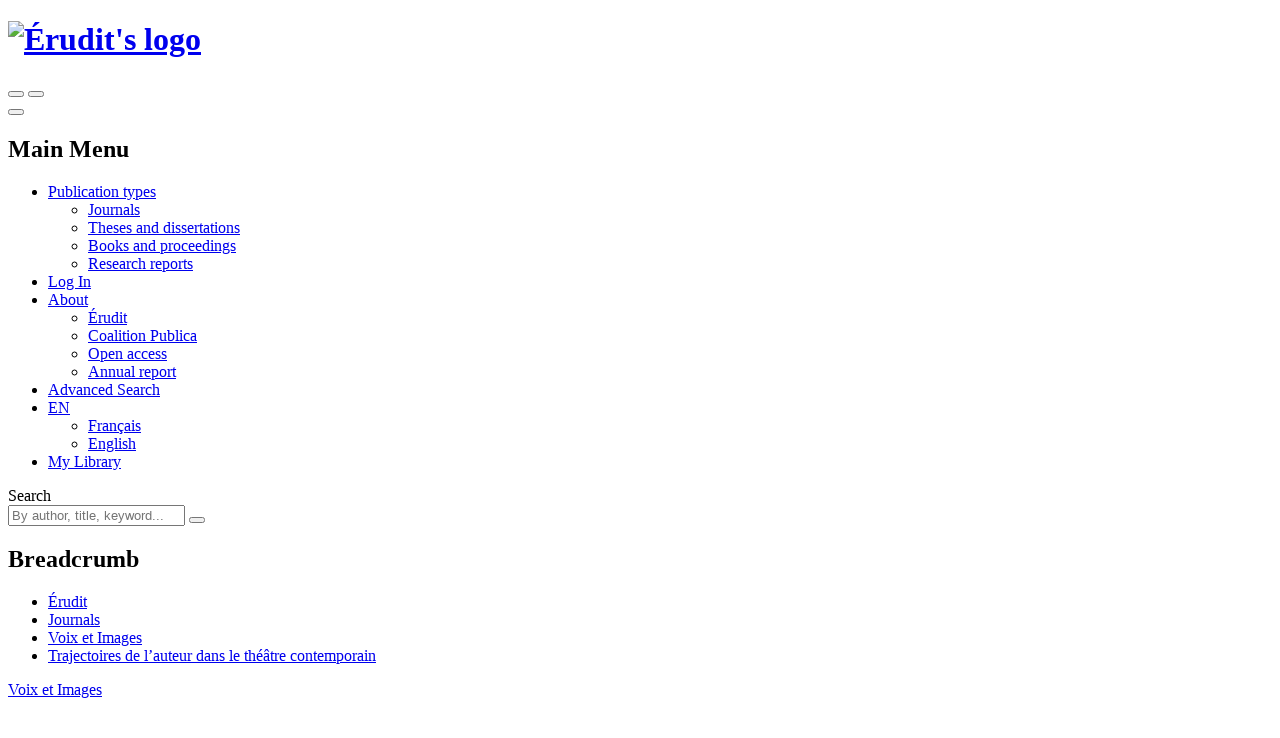

--- FILE ---
content_type: text/html; charset=utf-8
request_url: https://www.erudit.org/en/journals/vi/2009-v34-n3-vi3325/
body_size: 78058
content:



<!doctype html>
<!--[if lt IE 7]>      <html class="no-js lt-ie9 lt-ie8 lt-ie7" lang=""> <![endif]-->
<!--[if IE 7]>         <html class="no-js lt-ie9 lt-ie8" lang=""> <![endif]-->
<!--[if IE 8]>         <html class="no-js lt-ie9" lang=""> <![endif]-->
<!--[if gt IE 8]><!-->

<html class="no-js" lang="en">
<!--<![endif]-->
  <head>
    <meta charset="utf-8">
    <meta http-equiv="X-UA-Compatible" content="IE=edge">
    <meta name="viewport" content="width=device-width, initial-scale=1">
    <title>Trajectoires de l’auteur dans le théâtre contemporain. Voix et Images – Érudit</title>
    <meta name="description" content="Read issue volume 34, number 3 (102), spring–summer 2009 of the journal Voix et Images on Érudit. Discipline: Literary Studies.">

    
      <link rel="canonical" href="https://www.erudit.org/en/journals/vi/2009-v34-n3-vi3325/" />
      
        
        <link rel="alternate" href="https://www.erudit.org/fr/revues/vi/2009-v34-n3-vi3325/" hreflang="fr" />
      
        
        <link rel="alternate" href="https://www.erudit.org/en/journals/vi/2009-v34-n3-vi3325/" hreflang="en" />
      
    

    <!-- Android -->
    <meta name="theme-color" content="#222" />

    <!-- Apple touch icon -->
    <link rel="apple-touch-icon" sizes="57x57" href="https://assets.erudit.tech/static/img/favicon/apple-touch-icon-57x57.d3e0db635130.png" />
    <link rel="apple-touch-icon" sizes="114x114" href="https://assets.erudit.tech/static/img/favicon/apple-touch-icon-114x114.f88ca547840f.png" />
    <link rel="apple-touch-icon" sizes="72x72" href="https://assets.erudit.tech/static/img/favicon/apple-touch-icon-72x72.a6b0ab5a1022.png" />
    <link rel="apple-touch-icon" sizes="144x144" href="https://assets.erudit.tech/static/img/favicon/apple-touch-icon-144x144.e6dde240ab15.png" />
    <link rel="apple-touch-icon" sizes="60x60" href="https://assets.erudit.tech/static/img/favicon/apple-touch-icon-60x60.3fd24a52ec40.png" />
    <link rel="apple-touch-icon" sizes="120x120" href="https://assets.erudit.tech/static/img/favicon/apple-touch-icon-120x120.41db0e706b5f.png" />
    <link rel="apple-touch-icon" sizes="76x76" href="https://assets.erudit.tech/static/img/favicon/apple-touch-icon-76x76.1f3d501e67e3.png" />
    <link rel="apple-touch-icon" sizes="152x152" href="https://assets.erudit.tech/static/img/favicon/apple-touch-icon-152x152.edb95d36d980.png" />

    <!-- favicon -->
    <link rel="icon" type="image/png" href="https://assets.erudit.tech/static/img/favicon/favicon-196x196.18c44a86130a.png" sizes="196x196" />
    <link rel="icon" type="image/png" href="https://assets.erudit.tech/static/img/favicon/favicon-96x96.638d481b451d.png" sizes="96x96" />
    <link rel="icon" type="image/png" href="https://assets.erudit.tech/static/img/favicon/favicon-32x32.2ccb5bd6515a.png" sizes="32x32" />
    <link rel="icon" type="image/png" href="https://assets.erudit.tech/static/img/favicon/favicon-16x16.a55883d3ada7.png" sizes="16x16" />
    <link rel="icon" type="image/png" href="https://assets.erudit.tech/static/img/favicon/favicon-128.e7b900b51a32.png" sizes="128x128" />

    <!-- Internet Explorer -->
    <meta name="msapplication-TileColor" content="#FFFFFF" />
    <meta name="msapplication-TileImage" content="https://assets.erudit.tech/static/img/favicon/mstile-144x144.e6dde240ab15.png" />
    <meta name="msapplication-square70x70logo" content="https://assets.erudit.tech/static/img/favicon/mstile-70x70.e7b900b51a32.png" />
    <meta name="msapplication-square150x150logo" content="https://assets.erudit.tech/static/img/favicon/mstile-150x150.248751b1a163.png" />
    <meta name="msapplication-wide310x150logo" content="https://assets.erudit.tech/static/img/favicon/mstile-310x150.fa968fc356d9.png" />
    <meta name="msapplication-square310x310logo" content="https://assets.erudit.tech/static/img/favicon/mstile-310x310.7703cfdf78ed.png" />

    
    
    <script>(function(h,o,t,j,a,r){h.hj=h.hj||function(){(h.hj.q=h.hj.q||[]).push(arguments)};h._hjSettings={hjid:343382,hjsv:5};a=o.getElementsByTagName('head')[0];r=o.createElement('script');r.async=1;r.src=t+h._hjSettings.hjid+j+h._hjSettings.hjsv;a.appendChild(r);})(window,document,'//static.hotjar.com/c/hotjar-','.js?sv=');</script>
    
    
    
<!-- Facebook / Open Graph -->
<meta property="og:url" content="https://www.erudit.org/en/journals/vi/2009-v34-n3-vi3325/">
<meta property="og:title" content="Trajectoires de l’auteur dans le théâtre contemporain. Volume 34, Number 3 (102), Spring–Summer 2009 – Voix et Images">
<meta property="og:site_name" content="Érudit">
<meta property="og:locale" content="en_CA">

<meta property="og:image" content="/en/journals/vi/logo.jpg">

<meta property="og:description" content="Read this issue of the journal Voix et Images on Érudit. Discipline: Literary Studies.">

<!-- Twitter -->
<meta name="twitter:card" content="summary">
<meta name="twitter:site" content="@eruditorg">
<meta name="twitter:url" content="https://www.erudit.org/en/journals/vi/2009-v34-n3-vi3325/">
<meta name="twitter:title" content="Trajectoires de l’auteur dans le théâtre contemporain. Volume 34, Number 3 (102), Spring–Summer 2009 – Voix et Images – Érudit">
<meta name="twitter:image:alt" content="Logo for Voix et Images">

<meta name="twitter:image" content="/en/journals/vi/logo.jpg">

<meta name="twitter:description" content="Read this issue of the journal Voix et Images on Érudit. Discipline: Literary Studies.">



    

    <script type="application/ld+json">
    {
      "@context" : "https://schema.org",
      "@type" : "Organization",
      "name" : "Érudit",
      "url" : "http://www.erudit.org",
      "logo" : "https://assets.erudit.tech/static/img/logo-erudit.daebca8dc4fc.png",
      "sameAs" : [
        "https://www.facebook.com/%C3%89rudit-141469165320/",
        "https://twitter.com/eruditorg",
        "https://github.com/erudit/",
        "https://www.linkedin.com/company/3628951"
      ]
    }
    </script>
    
<script type="application/ld+json">
{
  "@context": "https://schema.org",
  "@type": "BreadcrumbList",
  "itemListElement": [{
    "@type": "ListItem",
    "position": 1,
    "item": {
      "@id": "http://www.erudit.org",
      "name": "Érudit"
    }
  },{
    "@type": "ListItem",
    "position": 2,
    "item": {
      "@id": "http://www.erudit.org/en/journals/",
      "name": "Journals"
    }
  },{
    "@type": "ListItem",
    "position": 3,
    "item": {
      "@id": "http://www.erudit.org/en/journals/vi/",
      "name": "Voix et Images"
    }
  },{
    "@type": "ListItem",
    "position": 4,
    "item": {
      "@id": "http://www.erudit.org/en/journals/vi/2009-v34-n3-vi3325/",
      "name": "Volume 34, Number 3 (102), Spring–Summer 2009, pp. 7-151"
    }
  }]
}
</script>


    

    
    <link rel="stylesheet" type="text/css" href="https://assets.erudit.tech/static/css/main.ab178d9e4a2c.css" />
    

<link rel="stylesheet" type="text/css" href="https://assets.erudit.tech/static/css/issue.8ec7ca0cdc7c.css" />



    <script>
      var LANGUAGE_CODE = "en";
    </script>

    <script data-domain="www.erudit.org" src="https://plausible.erudit.org/js/script.js" defer></script>

    
  </head>
  <body
      id="issue_detail"
      class="fixed-header"
      data-controller="public:journal:issue_detail"
      data-action=""
      
    >

    
    <header id="site-header" class="site-header__fixed clearfix site-header">

      <div class="container-fluid">
        
        <div class="navbar-header pull-left">
          <h1 class="header-logo">
            <a href="/" title="Go to homepage" class="header-logo__link">
              <img src="https://assets.erudit.tech/static/svg/logo-erudit.e47dcf3cfcb9.svg" class="inline-svg header-logo__img" alt="Érudit's logo" />
            </a>
          </h1>
        </div>

        
        <div class="pull-right nav-search-triggers">
          <button type="button" data-trigger-search-bar class="nav-search-triggers__link nav-search-triggers__open " aria-label="Make a basic search">
            <i class="icon ion-ios-search nav-search-triggers__icon"></i>
          </button>
          <button type="button" data-trigger-search-bar class="nav-search-triggers__link nav-search-triggers__close" aria-label="Close search bar (Esc key)">
            <i class="icon ion-ios-close nav-search-triggers__icon"></i>
          </button>
        </div>

        
        <div class="pull-right nav-menu-trigger">
          <button type="button" class="navbar-toggle collapsed" data-toggle="collapse" data-target="#main-nav" aria-expanded="false" aria-controls="main-nav" aria-label="Toggle the main menu">
            <span class="bar"></span>
            <span class="bar"></span>
            <span class="bar"></span>
          </button>
        </div>

        
        <nav class="pull-right nav-menu" aria-expanded="false" aria-label="Main Menu">
          <h2 class="sr-only">Main Menu</h2>
          <ul id="main-nav" class="navbar-nav collapse navbar-collapse nav-menu__list">
            
            <li class="nav-menu__item nav-menu__item_has-submenu dropdown">
              <a href="#" class="hidden-xs hidden-sm nav-menu__link dropdown-toggle" data-toggle="dropdown" role="button" aria-haspopup="true" aria-expanded="false">
                Publication types<i class="icon ion-ios-arrow-down nav-menu__caret"></i></a>
              <ul class="nav-submenu dropdown-menu">
                <li class="nav-submenu__item">
                  <a href="/en/journals/" title="Journal Index">Journals</a>
                </li>
                <li class="nav-submenu__item">
                  <a href="/en/theses/" title="Institutional Repository Index">Theses and dissertations</a>
                </li>
                <li class="nav-submenu__item">
                  <a href="/en/books/" title="Books and Proceedings Index">Books and proceedings</a>
                </li>
                
                <li class="nav-submenu__item">
                  <a href="https://depot.erudit.org/?locale=en" title="Research Report Index" target="_blank">Research reports</a>
                </li>
                
              </ul>
            </li>
            
            
            <li class="nav-menu__item">
              <a href="/en/account/welcome/?next=/en/journals/vi/2009-v34-n3-vi3325/" class="nav-menu__link" id="login-modal" title="Go to Dashboard">
                Log In
              </a>
            </li>
            
            <li class="nav-menu__item nav-menu__item_has-submenu dropdown">
              <a href="https://apropos.erudit.org/en/" target="_blank" class="nav-menu__link dropdown-toggle" data-toggle="dropdown" role="button" aria-haspopup="true" aria-expanded="false" title="About Érudit">
                About <i class="icon ion-ios-arrow-down nav-menu__caret"></i></a>
              <ul class="hidden-xs hidden-sm nav-submenu dropdown-menu">
                <li class="nav-submenu__item">
                  <a href="https://apropos.erudit.org/en" target="_blank" title="About Érudit">Érudit</a>
                </li>
                <li class="nav-submenu__item">
                  <a href="https://www.coalition-publi.ca/" target="_blank" title="Advance research dissemination and digital scholarly publishing in Canada">Coalition Publica</a>
                </li>
                <li class="nav-submenu__item">
                  <a href="https://apropos.erudit.org/partnership/?lang=en" target="_blank" title="Learn more about the Partnership for open access">Open access</a>
                </li>
                <li class="nav-submenu__item">
                  <a href="https://apropos.erudit.org/annual-report/?lang=en" target="_blank" title="View our latest annual report">Annual report</a>
                </li>
              </ul>
            </li>
            
            <li class="nav-menu__item">
              <a href="/en/search/avancee/" class="nav-menu__link" title="Make an advanced search">Advanced Search</a>
            </li>
            
            
            
            <li class="nav-menu__item nav-menu__item_has-submenu dropdown">
              
              
              <a href="#" class="hidden-xs hidden-sm nav-menu__link dropdown-toggle" data-toggle="dropdown" role="button" aria-haspopup="true" aria-expanded="false">EN <i class="icon ion-ios-arrow-down nav-menu__caret"></i></a>
              <ul class="nav-submenu dropdown-menu">
                
                
                <li class="nav-submenu__item">
                  <a href="/fr/revues/vi/2009-v34-n3-vi3325/">
                    Français
                  </a>
                </li>
                
                
                <li class="nav-submenu__item">
                  <a href="/en/journals/vi/2009-v34-n3-vi3325/" class="nav-submenu__link_is-active">
                    English
                  </a>
                </li>
                
              </ul>
            </li>
            
            <li class="nav-menu__item">
              <a href="/en/records/" title="View my library" class="nav-menu__link">
                <i class="icon ion-ios-bookmark hidden-xs hidden-sm nav-menu__icon"></i>
                <span class="hidden-md hidden-lg">My Library</span>
              </a>
            </li>
            
            
          </ul>
        </nav>

        
        <div class="nav-search">
          <form id="search-form" action="/en/search/" class="navbar-form nav-search__form" method="get">
              <label for="basic_search_term" class="nav-search__label sr-only">Search</label>
            <div class="nav-search__input-group">
              <input name="basic_search_term" id="basic_search_term" type="search" class="search-terms nav-search__input" placeholder="By author, title, keyword... ">
              <input type="hidden" name="funds" value="Érudit">
              <input type="hidden" name="funds" value="UNB">
              <button type="submit" class="btn btn-secondary nav-search__btn" aria-label="Make a basic search">
                <i class="icon ion-ios-search nav-search__btn-icon"></i>
              </button>
            </div>
          </form>
        </div>
      </div>

  </header>
    <nav id="breadcrumb" class="container-fluid breadcrumb">
      <h2 class="hidden">Breadcrumb</h2>
      <div class="container">
        <div class="row">
          <div class="col-xs-12">
            <ul>
              <li><a href="/">Érudit</a></li> 
<li><a href="/en/journals/">Journals</a></li>
<li><a href="/en/journals/vi/">Voix et Images</a></li>

<li>
  <a href="/en/journals/vi/2009-v34-n3-vi3325/">
    
    Trajectoires de l’auteur dans le théâtre contemporain
    
  </a>
</li>

            </ul>
          </div>
        </div>
      </div>
    </nav>

    
    
    

    
    

    
      
      <div class="container-alert">
        <div class="container">
          <div class="alert">
            

          </div>
        </div>
      </div>
      
      

<div class="container">
  <div class="row">
    
    
<input type="hidden" name="csrfmiddlewaretoken" value="GjgC9DcSnP510w39JrzjlW2z5ROZdssGutFW0J61ae5zhuG2xnaHs9XFQfEq4oE4">

<div id="id_articles_saved_citation_list_metadata">
  
  
  <div id="article-037660ar" data-document-id="037660ar" data-is-in-citation-list="false"></div>
  
  
  
  <div id="article-037661ar" data-document-id="037661ar" data-is-in-citation-list="false"></div>
  
  
  
  <div id="article-037662ar" data-document-id="037662ar" data-is-in-citation-list="false"></div>
  
  
  
  <div id="article-037663ar" data-document-id="037663ar" data-is-in-citation-list="false"></div>
  
  
  
  <div id="article-037664ar" data-document-id="037664ar" data-is-in-citation-list="false"></div>
  
  
  
  <div id="article-037665ar" data-document-id="037665ar" data-is-in-citation-list="false"></div>
  
  
  
  <div id="article-037666ar" data-document-id="037666ar" data-is-in-citation-list="false"></div>
  
  
  
  <div id="article-037667ar" data-document-id="037667ar" data-is-in-citation-list="false"></div>
  
  
  
  <div id="article-037668ar" data-document-id="037668ar" data-is-in-citation-list="false"></div>
  
  
  
  <div id="article-037669ar" data-document-id="037669ar" data-is-in-citation-list="false"></div>
  
  
  
  <div id="article-037670ar" data-document-id="037670ar" data-is-in-citation-list="false"></div>
  
  
  
  <div id="article-037671ar" data-document-id="037671ar" data-is-in-citation-list="false"></div>
  
  
  
  <div id="article-037672ar" data-document-id="037672ar" data-is-in-citation-list="false"></div>
  
  
  
  <div id="article-037673ar" data-document-id="037673ar" data-is-in-citation-list="false"></div>
  
  
</div>







<main class="col-sm-8 col-md-7">
  <header class="main-header">
    <p class="main-header__meta">
      <a href="/en/journals/vi/" title="Consult this journal">
        Voix et Images
        
        
        <span class="hint--bottom-left hint--no-animate" data-hint="All articles in this journal are selected through a peer review process. ">
          <i class="icon ion-ios-checkmark-circle"></i>
        </span>
        
        
        
      </a>
    </p>
    <h1>
      <span class="issue-number">Volume 34, Number 3 (102), Spring–Summer 2009
        
        
      </span>
      
      <span class="theme">
      
      <span class="theme-title">
        Trajectoires de l’auteur dans le théâtre contemporain
      </span>
      
      
      </span>
      
      
      
      <span class="theme-guest-editor">Guest-edited by Yves Jubinville</span>
      
      
    </h1>
    
    
    <h2 class="toc__title">
      
      Table of contents (14&nbsp;articles)
      
    </h2>
    
  </header>
  
  
    <section class="akkordion" data-akkordion-single="true">
      <h3 class="akkordion-title toc__heading">
        <strong>
          Dossier
        </strong>
        <i class="icon ion-ios-arrow-down caret"></i>
      </h3>
      <div class="akkordion-content akkordion-active">
      
        <ol class="bib-records toc__section-1">
        
        </ol>
        
  
    <ol class="bib-records toc__section-1">
    
      

<li class="bib-record">
  
  <ul class="toolbox toolbox-compact toolbox-horizontal pull-right">
    <li><a class="tool-btn" href="#" title="Save" data-citation-save="#article-037660ar"><i class="icon ion-ios-bookmark toolbox-save"></i></a><a class="tool-btn saved" href="#" title="Delete" data-citation-remove="#article-037660ar"><i class="icon ion-ios-bookmark toolbox-save"></i></a></li><li><a class="tool-btn"
         href="/en/journals/vi/2009-v34-n3-vi3325/037660ar.pdf"
         title="Download"
         target="_blank"><span class="toolbox-pdf">PDF</span></a></li><li><a class="tool-btn" href="/en/journals/vi/2009-v34-n3-vi3325/037660ar/" title="Read the full text"><span class="toolbox-html">HTML</span></a></li>
  </ul>
  
  <h6 class="bib-record__title">
    
    <a href="/en/journals/vi/2009-v34-n3-vi3325/037660ar/"
    
    title="Read this article">
    Auteur dramatique à l’oeuvre
    </a>
  </h6>
  <div class="bib-record__metadata row">
    <p class="bib-record__authors col-sm-9">
    
      Yves Jubinville
    
    </p>
    <p class="bib-record__pages col-sm-3">
      
      
      pp.&nbsp;7–11
      
      
    </p>
    
    <p class="bib-record__record-link col-sm-3 pull-right">
      <a href="/en/journals/vi/2009-v34-n3-vi3325/037660ar/abstract/" title="See this article's record">
        Record
      </a>
    </p>
    
    
  </div>
</li>

    
      

<li class="bib-record">
  
  <ul class="toolbox toolbox-compact toolbox-horizontal pull-right">
    <li><a class="tool-btn" href="#" title="Save" data-citation-save="#article-037661ar"><i class="icon ion-ios-bookmark toolbox-save"></i></a><a class="tool-btn saved" href="#" title="Delete" data-citation-remove="#article-037661ar"><i class="icon ion-ios-bookmark toolbox-save"></i></a></li><li><a class="tool-btn"
         href="/en/journals/vi/2009-v34-n3-vi3325/037661ar.pdf"
         title="Download"
         target="_blank"><span class="toolbox-pdf">PDF</span></a></li><li><a class="tool-btn" href="/en/journals/vi/2009-v34-n3-vi3325/037661ar/" title="Read the full text"><span class="toolbox-html">HTML</span></a></li>
  </ul>
  
  <h6 class="bib-record__title">
    
    <a href="/en/journals/vi/2009-v34-n3-vi3325/037661ar/"
    
    title="Read this article">
    L’auteur dramatique du laboratoire à l’espace public : entretien avec Lise Vaillancourt
    </a>
  </h6>
  <div class="bib-record__metadata row">
    <p class="bib-record__authors col-sm-9">
    
      Yves Jubinville
    
    </p>
    <p class="bib-record__pages col-sm-3">
      
      
      pp.&nbsp;13–20
      
      
    </p>
    
    <p class="bib-record__record-link col-sm-3 pull-right">
      <a href="/en/journals/vi/2009-v34-n3-vi3325/037661ar/abstract/" title="See this article's record">
        Record
      </a>
    </p>
    
    
  </div>
</li>

    
      

<li class="bib-record">
  
  <ul class="toolbox toolbox-compact toolbox-horizontal pull-right">
    <li><a class="tool-btn" href="#" title="Save" data-citation-save="#article-037662ar"><i class="icon ion-ios-bookmark toolbox-save"></i></a><a class="tool-btn saved" href="#" title="Delete" data-citation-remove="#article-037662ar"><i class="icon ion-ios-bookmark toolbox-save"></i></a></li><li><a class="tool-btn"
         href="/en/journals/vi/2009-v34-n3-vi3325/037662ar.pdf"
         title="Download"
         target="_blank"><span class="toolbox-pdf">PDF</span></a></li><li><a class="tool-btn" href="/en/journals/vi/2009-v34-n3-vi3325/037662ar/" title="Read the full text"><span class="toolbox-html">HTML</span></a></li>
  </ul>
  
  <h6 class="bib-record__title">
    
    <a href="/en/journals/vi/2009-v34-n3-vi3325/037662ar/"
    
    title="Read this article">
    Le lieu de l’activité poïétique de l’auteur scénique : à propos du <em>Projet Andersen</em> de Robert Lepage
    </a>
  </h6>
  <div class="bib-record__metadata row">
    <p class="bib-record__authors col-sm-9">
    
      Chantal Hébert
    
    </p>
    <p class="bib-record__pages col-sm-3">
      
      
      pp.&nbsp;21–40
      
      
    </p>
    
    <p class="bib-record__record-link col-sm-3 pull-right">
      <a href="/en/journals/vi/2009-v34-n3-vi3325/037662ar/abstract/" title="See this article's record">
        Record
      </a>
    </p>
    
    
    <div class="bib-record__abstract col-xs-9">
      <div class="affiliations akkordion" data-akkordion-single="true">
        <a class="affiliations-label akkordion-title">Abstract <i class="icon ion-ios-arrow-down"></i></a>
        <div class="akkordion-content unstyled">
          
          <br><p class="abstract-lang"><strong>FR:</strong></p>
          <p class="alinea">Le travail de Robert Lepage est particulièrement exemplaire du déplacement de la figure de l’auteur, de la redéfinition du rôle de ce dernier et de la transformation de l’acte d’écriture théâtrale. Partant de l’observation du processus de création du <em>Projet Andersen</em> de Robert Lepage, cet article montre que l’objet de la dramaturgie lepagienne est celui d’une pratique scénique collective qui témoigne de la réinvention des cadres poïétiques actuels où dramaticité et théâtralité s’écrivent de pair pour constituer une dramaturgie globale, c’est-à-dire un théâtre de la complexité. Si l’on admet que la part du texte (linguistique ou verbale), qui était traditionnellement le support privilégié pour la transmission du message, n’est plus aussi déterminante, mais bien un élément parmi d’autres (comme la lumière, le son, la vidéo par exemple), que penser du choix de l’objet livre qu’a fait la compagnie Ex Machina en publiant certains des textes de ses spectacles ? Les sensibilités des auteurs scéniques seraient-elles encore imbues de l’héritage de l’imprimerie, et ce, en dépit du projet de rénovation dramatique qu’ils poursuivent ?</p>
          
          <br><p class="abstract-lang"><strong>EN:</strong></p>
          <p class="alinea">Robert Lepage’s work is provides particularly vivid example of the ways in which authors’ figures have shifted, their role has been redefined, and the act of writing for the stage has been transformed. Starting from observation of the process by which Robert Lepage’s <em>Projet Andersen</em> was created, this article shows that the object of Lepage’s dramaturgy is a collective performance practice that expresses today’s reinvention of poietic frames, frames in which drama and theatricality combine to form an overall dramaturgy or theatre of complexity. If we grant that the text (linguistic or verbal), traditionally the privileged medium for conveying the message, no longer plays a determining role but is one element among others that may include lighting, sound, video, and others, then what shall we make of Ex Machina’s decision to choose the book form as it publishes the text of certain productions? Are dramatic authors still imbued with the print legacy, despite the renewal of dramatic forms that is their project?</p>
          
          <br><p class="abstract-lang"><strong>ES:</strong></p>
          <p class="alinea">La labor de Robert Lepage es particularmente ejemplar del desplazamiento de la figura del autor, de la redefinición del papel de éste y de la transformación del acto de escritura teatral. Partiendo de la observación del proceso de creación del <em>Proyecto Andersen</em> de Robert Lepage, este artículo muestra que el objeto de la dramaturgia de Lepage es el de una práctica escénica colectiva que es un testimonio de la reinvención de los marcos poyéticos actuales, donde dramaticidad y teatralidad se escriben juntas para constituir una dramaturgia global o un teatro de la complejidad. Si se admite que la parte del texto (lingüístico o verbal) que, tradicionalmente, era el soporte privilegiado para la transmisión del mensaje, ya no es tan determinante, sino que es más bien un elemento entre otros (como la luz, el sonido, el video, por ejemplo), ¿qué se debe pensar de la elección del objeto libro que hizo la compañía teatral Ex Machina al publicar algunos de los textos de sus espectáculos? ¿Estarían las sensibilidades de los autores escénicos aún llenas de la herencia de la imprenta, y ello pese al proyecto de renovación dramática que están buscando?</p>
          
        </div>
      </div>
    </div>
    
  </div>
</li>

    
      

<li class="bib-record">
  
  <ul class="toolbox toolbox-compact toolbox-horizontal pull-right">
    <li><a class="tool-btn" href="#" title="Save" data-citation-save="#article-037663ar"><i class="icon ion-ios-bookmark toolbox-save"></i></a><a class="tool-btn saved" href="#" title="Delete" data-citation-remove="#article-037663ar"><i class="icon ion-ios-bookmark toolbox-save"></i></a></li><li><a class="tool-btn"
         href="/en/journals/vi/2009-v34-n3-vi3325/037663ar.pdf"
         title="Download"
         target="_blank"><span class="toolbox-pdf">PDF</span></a></li><li><a class="tool-btn" href="/en/journals/vi/2009-v34-n3-vi3325/037663ar/" title="Read the full text"><span class="toolbox-html">HTML</span></a></li>
  </ul>
  
  <h6 class="bib-record__title">
    
    <a href="/en/journals/vi/2009-v34-n3-vi3325/037663ar/"
    
    title="Read this article">
    Pour faire l’édition d’un oiseau polyphonique : le texte dramatique actuel de la scène à l’édition
    </a>
  </h6>
  <div class="bib-record__metadata row">
    <p class="bib-record__authors col-sm-9">
    
      Hervé Guay
    
    </p>
    <p class="bib-record__pages col-sm-3">
      
      
      pp.&nbsp;41–52
      
      
    </p>
    
    <p class="bib-record__record-link col-sm-3 pull-right">
      <a href="/en/journals/vi/2009-v34-n3-vi3325/037663ar/abstract/" title="See this article's record">
        Record
      </a>
    </p>
    
    
    <div class="bib-record__abstract col-xs-9">
      <div class="affiliations akkordion" data-akkordion-single="true">
        <a class="affiliations-label akkordion-title">Abstract <i class="icon ion-ios-arrow-down"></i></a>
        <div class="akkordion-content unstyled">
          
          <br><p class="abstract-lang"><strong>FR:</strong></p>
          <p class="alinea">En matière d’édition, le mode de présentation des pièces de théâtre a beaucoup changé depuis quelques décennies. Toutefois, l’importance décroissante du texte dans maints nouveaux objets scéniques ne manque pas de compliquer le passage de la scène à l’édition. À l’aide de quatre productions québécoises récentes (<em>En français comme en anglais, it’s easy to criticize</em>, <em>Hippocampe</em>, <em>La noirceur</em> et <em>Norman</em>), l’auteur de cet article met en évidence les difficultés que pose à l’édition une partie de la production théâtrale actuelle, dont le fonctionnement lui paraît gouverné par un nouveau dialogisme scénique. Constatant que l’écriture dramatique n’a plus le même statut qu’auparavant dans ces spectacles, il invite à repenser les modes d’édition et de diffusion de ces formes dramatiques de manière à ce qu’elles reflètent mieux l’expérience de la scène qu’elles contribuent à façonner.</p>
          
          <br><p class="abstract-lang"><strong>EN:</strong></p>
          <p class="alinea">The way in which plays are presented for publication has changed drastically over the past decades. The diminishing importance of text in many new performance works is a factor that makes the transition from stage to publication even more complicated. Using four recent Quebec productions (<em>En français comme en anglais, it’s easy to criticize</em>, <em>Hippocampe</em>, <em>La Noirceur</em> and <em>Norman</em>), the author of this article focuses on the difficulties, in terms of publication, posed by a certain proportion of today’s stage productions, which in his view are governed by a new dialogism. Noting that dramatic writing no longer has the same status in these productions, he suggests that it might be time to rethink the ways in which these dramatic forms are published and disseminated in order to provide a more accurate reflection of the performance experience that they help shape.</p>
          
          <br><p class="abstract-lang"><strong>ES:</strong></p>
          <p class="alinea">En materia de edición, el modo de presentación de las obras de teatro ha cambiado mucho desde hace algunas décadas. No obstante, la importancia decreciente del texto en numerosos objetos escénicos nuevos no deja de complicar el paso del escenario a la edición. Mediante cuatro producciones quebequenses recientes (<em>En français comme en anglais, it’s easy to criticize</em>, <em>Hippocampe</em>, <em>La Noirceur</em> y <em>Norman</em>), el autor de este artículo pone de relieve las dificultades que plantea, para la edición, une parte de la producción teatral actual, cuyo funcionamiento le parece regida por un nuevo dialogismo escénico. Al observar que la escritura dramática ha dejado de gozar del mismo estatus que antes en estos espectáculos, invita a repensar los modos de edición y difusión de estas formas dramáticas de manera que reflejen mejor la experiencia de la escena que contribuyen a elaborar.</p>
          
        </div>
      </div>
    </div>
    
  </div>
</li>

    
      

<li class="bib-record">
  
  <ul class="toolbox toolbox-compact toolbox-horizontal pull-right">
    <li><a class="tool-btn" href="#" title="Save" data-citation-save="#article-037664ar"><i class="icon ion-ios-bookmark toolbox-save"></i></a><a class="tool-btn saved" href="#" title="Delete" data-citation-remove="#article-037664ar"><i class="icon ion-ios-bookmark toolbox-save"></i></a></li><li><a class="tool-btn"
         href="/en/journals/vi/2009-v34-n3-vi3325/037664ar.pdf"
         title="Download"
         target="_blank"><span class="toolbox-pdf">PDF</span></a></li><li><a class="tool-btn" href="/en/journals/vi/2009-v34-n3-vi3325/037664ar/" title="Read the full text"><span class="toolbox-html">HTML</span></a></li>
  </ul>
  
  <h6 class="bib-record__title">
    
    <a href="/en/journals/vi/2009-v34-n3-vi3325/037664ar/"
    
    title="Read this article">
    Michel Ouellette, l’oeuvre correctrice du ré-écrivain
    </a>
  </h6>
  <div class="bib-record__metadata row">
    <p class="bib-record__authors col-sm-9">
    
      Louis Patrick Leroux
    
    </p>
    <p class="bib-record__pages col-sm-3">
      
      
      pp.&nbsp;53–66
      
      
    </p>
    
    <p class="bib-record__record-link col-sm-3 pull-right">
      <a href="/en/journals/vi/2009-v34-n3-vi3325/037664ar/abstract/" title="See this article's record">
        Record
      </a>
    </p>
    
    
    <div class="bib-record__abstract col-xs-9">
      <div class="affiliations akkordion" data-akkordion-single="true">
        <a class="affiliations-label akkordion-title">Abstract <i class="icon ion-ios-arrow-down"></i></a>
        <div class="akkordion-content unstyled">
          
          <br><p class="abstract-lang"><strong>FR:</strong></p>
          <p class="alinea">Le théâtre de Michel Ouellette, qui s’est d’abord inscrit dans une tradition plus mimétique et communautariste, a manifestement pris le virage d’une littérarisation autoréflexive de la figure même du créateur. Cet article explore les instances d’autofiction intrusives de l’auteur et de sa démarche correctrice, revisitant à la fois les pièces de ses contemporains et le sort de ses propres personnages. L’oeuvre de Ouellette présente, par le truchement d’avatars auctoriaux, la figure d’un ré-écrivain mettant en scène son oeuvre correctrice.</p>
          
          <br><p class="abstract-lang"><strong>EN:</strong></p>
          <p class="alinea">The stage works of Michel Ouellette, while initially inscribed in a mimetic and communitarian tradition, have clearly taken a turn towards the self-reflective literarization of the creator himself. This article explores the intrusive forms of agency of the author’s self-fictioning and his corrective process as he revisits both the works of his contemporaries and the fate of his own characters. Through authorial manifestations, Ouellette’s work presents the figure of a rewriter staging his own corrective work.</p>
          
          <br><p class="abstract-lang"><strong>ES:</strong></p>
          <p class="alinea">El teatro de Michel Ouellette, si bien empezó insertándose en una tradición más mimética y comunitarista, ha tomado abiertamente el viraje de una literarización autorreflexiva de la figura misma del creador. Este artículo explora las instancias de autoficción intrusivas del autor y de su proceso corrector, al revisitar a la vez las obras de sus contemporáneos y el destino de sus propios personajes. La obra de Ouellette presenta, a través de avatares de autor, la figura de un re-escritor que escenifica su obra correctora.</p>
          
        </div>
      </div>
    </div>
    
  </div>
</li>

    
      

<li class="bib-record">
  
  <ul class="toolbox toolbox-compact toolbox-horizontal pull-right">
    <li><a class="tool-btn" href="#" title="Save" data-citation-save="#article-037665ar"><i class="icon ion-ios-bookmark toolbox-save"></i></a><a class="tool-btn saved" href="#" title="Delete" data-citation-remove="#article-037665ar"><i class="icon ion-ios-bookmark toolbox-save"></i></a></li><li><a class="tool-btn"
         href="/en/journals/vi/2009-v34-n3-vi3325/037665ar.pdf"
         title="Download"
         target="_blank"><span class="toolbox-pdf">PDF</span></a></li><li><a class="tool-btn" href="/en/journals/vi/2009-v34-n3-vi3325/037665ar/" title="Read the full text"><span class="toolbox-html">HTML</span></a></li>
  </ul>
  
  <h6 class="bib-record__title">
    
    <a href="/en/journals/vi/2009-v34-n3-vi3325/037665ar/"
    
    title="Read this article">
    Portrait de l’auteur dramatique en mutant
    </a>
  </h6>
  <div class="bib-record__metadata row">
    <p class="bib-record__authors col-sm-9">
    
      Yves Jubinville
    
    </p>
    <p class="bib-record__pages col-sm-3">
      
      
      pp.&nbsp;67–78
      
      
    </p>
    
    <p class="bib-record__record-link col-sm-3 pull-right">
      <a href="/en/journals/vi/2009-v34-n3-vi3325/037665ar/abstract/" title="See this article's record">
        Record
      </a>
    </p>
    
    
    <div class="bib-record__abstract col-xs-9">
      <div class="affiliations akkordion" data-akkordion-single="true">
        <a class="affiliations-label akkordion-title">Abstract <i class="icon ion-ios-arrow-down"></i></a>
        <div class="akkordion-content unstyled">
          
          <br><p class="abstract-lang"><strong>FR:</strong></p>
          <p class="alinea">La situation de l’auteur dramatique dans l’organisation de la pratique théâtrale au Québec apparaît pour certains préoccupante, pour d’autres le reflet d’une évolution naturelle qui prescrit les conditions d’une pratique renouvelée de la dramaturgie. Si l’on admet le principe d’un déplacement du pouvoir vers la personne du metteur en scène, il convient aussi de constater en effet combien l’environnement actuel contribue à la diversification des écritures et, par le fait même, à redéfinir le métier d’auteur de théâtre. Notre ambition dans cet article est d’apporter un éclairage historique sur ces questions et, plus précisément, de penser, à partir d’un certain nombre de cas, l’élaboration d’un modèle historiographique qui remplacerait celui, longtemps pratiqué au Québec, de la galerie de portraits qui va de pair avec la constitution d’un répertoire canonique. Posant d’emblée l’hypothèse que la nature même du travail de l’écrivain se voit transformée par le statut relatif du texte dans la représentation, nous cherchons à tracer la voie d’une histoire des pratiques dramaturgiques au Québec.</p>
          
          <br><p class="abstract-lang"><strong>EN:</strong></p>
          <p class="alinea">The playwright’s situation as part of the organization of dramatic practice in Quebec is for some a matter of concern, for others the reflection of a natural evolution defining the conditions of a renewed practice of dramaturgy. While the principle of a shift in power towards the director is acknowledged, there is also reason to note how the current environment leads to more diverse forms of writing and, as a consequence, to a redefinition of the playwright’s job. Our ambition in this article is to bring a historical perspective to bear on this issue. Specifically, we propose to develop a historiographical model that would replace the one, long used in Quebec, of the portrait gallery combined with a canon of works. Starting from the premise that the nature of the writer’s work is transformed by the relative status of the text within the performance, we attempt to trace the outline of a history of dramaturgical practice in Quebec.</p>
          
          <br><p class="abstract-lang"><strong>ES:</strong></p>
          <p class="alinea">La situación del autor dramático en la organización de la práctica teatral en Quebec aparece preocupante para algunos, mientras que para otros es el reflejo de una evolución natural que prescribe las condiciones de una práctica renovada de la dramaturgia. Si bien se admite el principio de un desplazamiento del poder hacia la persona del director teatral, también conviene constatar, en efecto, cuánto contribuye el entorno actual a la diversificación de las escrituras y, por ello mismo, la redefinición del oficio de autor teatral. Nuestra ambición con este artículo es aportar un enfoque histórico sobre estas cuestiones y, más precisamente, pensar, a partir de cierto número de casos, en la elaboración de un modelo historiográfico que sustituya al que se practicó durante mucho tiempo en Quebec, esto es, el de la galería de retratos que va acompañada de la constitución de un repertorio canónico. Planteando, de entrada, la hipótesis de que la índole misma del trabajo del escritor se ve transformada por la situación relativa del texto en la representación, tratamos de esbozar la vía de una historia de las prácticas dramatúrgicas en Quebec.</p>
          
        </div>
      </div>
    </div>
    
  </div>
</li>

    
    </ol>
  


      
      </div>
    </section>
  

  
    <section class="akkordion" data-akkordion-single="true">
      <h3 class="akkordion-title toc__heading">
        <strong>
          Études
        </strong>
        <i class="icon ion-ios-arrow-down caret"></i>
      </h3>
      <div class="akkordion-content akkordion-active">
      
        <ol class="bib-records toc__section-1">
        
        </ol>
        
  
    <ol class="bib-records toc__section-1">
    
      

<li class="bib-record">
  
  <ul class="toolbox toolbox-compact toolbox-horizontal pull-right">
    <li><a class="tool-btn" href="#" title="Save" data-citation-save="#article-037666ar"><i class="icon ion-ios-bookmark toolbox-save"></i></a><a class="tool-btn saved" href="#" title="Delete" data-citation-remove="#article-037666ar"><i class="icon ion-ios-bookmark toolbox-save"></i></a></li><li><a class="tool-btn"
         href="/en/journals/vi/2009-v34-n3-vi3325/037666ar.pdf"
         title="Download"
         target="_blank"><span class="toolbox-pdf">PDF</span></a></li><li><a class="tool-btn" href="/en/journals/vi/2009-v34-n3-vi3325/037666ar/" title="Read the full text"><span class="toolbox-html">HTML</span></a></li>
  </ul>
  
  <h6 class="bib-record__title">
    
    <a href="/en/journals/vi/2009-v34-n3-vi3325/037666ar/"
    
    title="Read this article">
    Nourriture, douceur et désespoir dans <em>Les grandes marées</em> de Jacques Poulin
    </a>
  </h6>
  <div class="bib-record__metadata row">
    <p class="bib-record__authors col-sm-9">
    
      François Rochon
    
    </p>
    <p class="bib-record__pages col-sm-3">
      
      
      pp.&nbsp;81–97
      
      
    </p>
    
    <p class="bib-record__record-link col-sm-3 pull-right">
      <a href="/en/journals/vi/2009-v34-n3-vi3325/037666ar/abstract/" title="See this article's record">
        Record
      </a>
    </p>
    
    
    <div class="bib-record__abstract col-xs-9">
      <div class="affiliations akkordion" data-akkordion-single="true">
        <a class="affiliations-label akkordion-title">Abstract <i class="icon ion-ios-arrow-down"></i></a>
        <div class="akkordion-content unstyled">
          
          <br><p class="abstract-lang"><strong>FR:</strong></p>
          <p class="alinea">Thème récurrent de l’univers de Jacques Poulin, présent en particulier dans <em>Les grandes marées</em>, la douceur se révèle fort complexe dès lors qu’on en esquisse la portée sur les plans physiologique, psychologique et moral. Si le couple permet à Teddy Bear de trouver à même son tempérament doux une forme d’épanouissement, que le rapport à la nourriture vient figurer, la reconstitution d’une petite société dans l’île Madame invertit sa douceur en handicap qui l’isole et le transforme en bouc émissaire. Au fur et à mesure que l’île se peuple, l’agressivité s’accroît, apparaissant comme un des fondements de toute société. Mode d’être sans valeur, enjeu moral réduit à l’insignifiance, la douceur tenace de Teddy Bear constitue une forme de désespoir qui vient consacrer l’incapacité du personnage à vivre en société.</p>
          
          <br><p class="abstract-lang"><strong>EN:</strong></p>
          <p class="alinea">Sweetness, which is a recurrent theme in Jacques Poulin’s novels, is in fact very complex when one looks at it, as in this article on <em>Les grandes marées</em>, at the physiological, psychological and moral levels. If the couple gives Teddy Bear the opportunity to find out, with his sweet temper, a form of well-being, symbolized in his relation to food, the re-creation of a small society on the île Madame turns his sweetness into a handicap that isolates and transforms him in a scapegoat. As the population of the island increases, so, too, does aggressiveness, which seems like one of the foundations of any society. A way of life without value, or a moral issue reduced to insignificance, Teddy Bear’s stubborn gentleness becomes a form of despair that reveals his inability to live within society.</p>
          
          <br><p class="abstract-lang"><strong>ES:</strong></p>
          <p class="alinea">Tema recurrente del universo de Jacques Poulin, particularmente presente en <em>Les grandes marées</em>, la dulzura se revela como muy compleja en cuanto uno esboza el alcance en los planos fisiológico, psicológico y moral. Si bien la pareja permite a Teddy Bear encontrar en su mismo temperamento dulce una forma de plenitud, que la relación con la comida viene a figurar, la reconstitución de una pequeña sociedad en la isla Madame muda su dulzura en desventaja que lo aísla y lo transforma en chivo expiatorio. A medida que se va poblando la isla, aumenta la agresividad, apareciendo como uno de los fundamentos de cualquier sociedad. Manera de ser sin valor, apuesta moral reducida a l insignificancia, la dulzura tenaz de Teddy Bear constituye una forma de desesperación que viene a consagrar la incapacidad del personaje a vivir en sociedad.</p>
          
        </div>
      </div>
    </div>
    
  </div>
</li>

    
      

<li class="bib-record">
  
  <ul class="toolbox toolbox-compact toolbox-horizontal pull-right">
    <li><a class="tool-btn" href="#" title="Save" data-citation-save="#article-037667ar"><i class="icon ion-ios-bookmark toolbox-save"></i></a><a class="tool-btn saved" href="#" title="Delete" data-citation-remove="#article-037667ar"><i class="icon ion-ios-bookmark toolbox-save"></i></a></li><li><a class="tool-btn"
         href="/en/journals/vi/2009-v34-n3-vi3325/037667ar.pdf"
         title="Download"
         target="_blank"><span class="toolbox-pdf">PDF</span></a></li><li><a class="tool-btn" href="/en/journals/vi/2009-v34-n3-vi3325/037667ar/" title="Read the full text"><span class="toolbox-html">HTML</span></a></li>
  </ul>
  
  <h6 class="bib-record__title">
    
    <a href="/en/journals/vi/2009-v34-n3-vi3325/037667ar/"
    
    title="Read this article">
    Le quotidien en mode mineur : <em>Le bruit des choses vivantes</em> d’Élise Turcotte
    </a>
  </h6>
  <div class="bib-record__metadata row">
    <p class="bib-record__authors col-sm-9">
    
      Marie-Pascale Huglo
    
    </p>
    <p class="bib-record__pages col-sm-3">
      
      
      pp.&nbsp;99–115
      
      
    </p>
    
    <p class="bib-record__record-link col-sm-3 pull-right">
      <a href="/en/journals/vi/2009-v34-n3-vi3325/037667ar/abstract/" title="See this article's record">
        Record
      </a>
    </p>
    
    
    <div class="bib-record__abstract col-xs-9">
      <div class="affiliations akkordion" data-akkordion-single="true">
        <a class="affiliations-label akkordion-title">Abstract <i class="icon ion-ios-arrow-down"></i></a>
        <div class="akkordion-content unstyled">
          
          <br><p class="abstract-lang"><strong>FR:</strong></p>
          <p class="alinea">Cet article vise à analyser la place et la fonction du quotidien dans le roman minimaliste d’Élise Turcotte, <em>Le bruit des choses vivantes</em>. Plutôt que de considérer le quotidien comme un objet privilégié de la fiction intimiste, on examinera la façon dont le quotidien est construit et valorisé dans le roman. Réciproquement, on verra comment ce roman s’élabore narrativement à partir du quotidien. L’enjeu est donc de revenir sur le rapport peut-être trop évident que l’on tend à établir entre le quotidien, la fiction intimiste et le minimalisme. Tout en cherchant à mieux cerner les enjeux narratifs du quotidien, on tentera de dégager ce qui définit le « mode mineur » dans ce roman.</p>
          
          <br><p class="abstract-lang"><strong>EN:</strong></p>
          <p class="alinea">This article proposes to analyze the scope and function of daily life in Élise Turcotte’s minimalist novel, <em>Le Bruit des choses vivantes</em>. Rather than considering daily life as a privileged object of fiction focusing on the private world, we will ask how daily life is constructed, and how its value is emphasized, in the novel. Conversely, we will see how the novel’s narrative development uses daily life as its basis. The goal is to take a second look at what may be a too-facile equation between daily life, the fiction of the private world, and minimalism. While attempting to identify more clearly the narrative issues associated with daily life, we will attempt to determine what defines the “minor key” in this novel.</p>
          
          <br><p class="abstract-lang"><strong>ES:</strong></p>
          <p class="alinea">Este artículo tiene como objetivo analizar el lugar y la función de lo cotidiano en <em>Le Bruit des choses vivantes</em>, novela minimalista de Élise Turcotte. En lugar de considerar lo cotidiano como un objeto privilegiado de la ficción intimista, examinaremos la manera en que lo cotidiano está construido y valorado en la novela. Recíprocamente, veremos cómo esta novela se elabora narrativamente a partir de lo cotidiano. Por lo tanto, la apuesta consiste en volver sobre la relación, tal vez demasiado evidente, que se tiende a establecer entre lo cotidiano, la ficción intimista y el minimalismo. A la vez que tratamos de delimitar los temas narrativos de lo cotidiano, procuraremos hacer hincapié en lo que define el “modo menor” en esta novela.</p>
          
        </div>
      </div>
    </div>
    
  </div>
</li>

    
    </ol>
  


      
      </div>
    </section>
  

  
    <section class="akkordion" data-akkordion-single="true">
      <h3 class="akkordion-title toc__heading">
        <strong>
          Chroniques : Essais/Études
        </strong>
        <i class="icon ion-ios-arrow-down caret"></i>
      </h3>
      <div class="akkordion-content akkordion-active">
      
        <ol class="bib-records toc__section-1">
        
        </ol>
        
  
    <ol class="bib-records toc__section-1">
    
      

<li class="bib-record">
  
  <ul class="toolbox toolbox-compact toolbox-horizontal pull-right">
    <li><a class="tool-btn" href="#" title="Save" data-citation-save="#article-037668ar"><i class="icon ion-ios-bookmark toolbox-save"></i></a><a class="tool-btn saved" href="#" title="Delete" data-citation-remove="#article-037668ar"><i class="icon ion-ios-bookmark toolbox-save"></i></a></li><li><a class="tool-btn"
         href="/en/journals/vi/2009-v34-n3-vi3325/037668ar.pdf"
         title="Download"
         target="_blank"><span class="toolbox-pdf">PDF</span></a></li><li><a class="tool-btn" href="/en/journals/vi/2009-v34-n3-vi3325/037668ar/" title="Read the full text"><span class="toolbox-html">HTML</span></a></li>
  </ul>
  
  <h6 class="bib-record__title">
    
    <a href="/en/journals/vi/2009-v34-n3-vi3325/037668ar/"
    
    title="Read this article">
    Fragiles Minotaures
    </a>
  </h6>
  <div class="bib-record__metadata row">
    <p class="bib-record__authors col-sm-9">
    
      François Paré
    
    </p>
    <p class="bib-record__pages col-sm-3">
      
      
      pp.&nbsp;119–123
      
      
    </p>
    
    <p class="bib-record__record-link col-sm-3 pull-right">
      <a href="/en/journals/vi/2009-v34-n3-vi3325/037668ar/abstract/" title="See this article's record">
        Record
      </a>
    </p>
    
    
  </div>
</li>

    
    </ol>
  


      
      </div>
    </section>
  

  
    <section class="akkordion" data-akkordion-single="true">
      <h3 class="akkordion-title toc__heading">
        <strong>
          Chroniques : Roman
        </strong>
        <i class="icon ion-ios-arrow-down caret"></i>
      </h3>
      <div class="akkordion-content akkordion-active">
      
        <ol class="bib-records toc__section-1">
        
        </ol>
        
  
    <ol class="bib-records toc__section-1">
    
      

<li class="bib-record">
  
  <ul class="toolbox toolbox-compact toolbox-horizontal pull-right">
    <li><a class="tool-btn" href="#" title="Save" data-citation-save="#article-037669ar"><i class="icon ion-ios-bookmark toolbox-save"></i></a><a class="tool-btn saved" href="#" title="Delete" data-citation-remove="#article-037669ar"><i class="icon ion-ios-bookmark toolbox-save"></i></a></li><li><a class="tool-btn"
         href="/en/journals/vi/2009-v34-n3-vi3325/037669ar.pdf"
         title="Download"
         target="_blank"><span class="toolbox-pdf">PDF</span></a></li><li><a class="tool-btn" href="/en/journals/vi/2009-v34-n3-vi3325/037669ar/" title="Read the full text"><span class="toolbox-html">HTML</span></a></li>
  </ul>
  
  <h6 class="bib-record__title">
    
    <a href="/en/journals/vi/2009-v34-n3-vi3325/037669ar/"
    
    title="Read this article">
    Disparaître ?
    </a>
  </h6>
  <div class="bib-record__metadata row">
    <p class="bib-record__authors col-sm-9">
    
      Martine-Emmanuelle Lapointe
    
    </p>
    <p class="bib-record__pages col-sm-3">
      
      
      pp.&nbsp;124–128
      
      
    </p>
    
    <p class="bib-record__record-link col-sm-3 pull-right">
      <a href="/en/journals/vi/2009-v34-n3-vi3325/037669ar/abstract/" title="See this article's record">
        Record
      </a>
    </p>
    
    
  </div>
</li>

    
      

<li class="bib-record">
  
  <ul class="toolbox toolbox-compact toolbox-horizontal pull-right">
    <li><a class="tool-btn" href="#" title="Save" data-citation-save="#article-037670ar"><i class="icon ion-ios-bookmark toolbox-save"></i></a><a class="tool-btn saved" href="#" title="Delete" data-citation-remove="#article-037670ar"><i class="icon ion-ios-bookmark toolbox-save"></i></a></li><li><a class="tool-btn"
         href="/en/journals/vi/2009-v34-n3-vi3325/037670ar.pdf"
         title="Download"
         target="_blank"><span class="toolbox-pdf">PDF</span></a></li><li><a class="tool-btn" href="/en/journals/vi/2009-v34-n3-vi3325/037670ar/" title="Read the full text"><span class="toolbox-html">HTML</span></a></li>
  </ul>
  
  <h6 class="bib-record__title">
    
    <a href="/en/journals/vi/2009-v34-n3-vi3325/037670ar/"
    
    title="Read this article">
    Roman d’époque et fictions de notre époque
    </a>
  </h6>
  <div class="bib-record__metadata row">
    <p class="bib-record__authors col-sm-9">
    
      Pascal Riendeau
    
    </p>
    <p class="bib-record__pages col-sm-3">
      
      
      pp.&nbsp;129–134
      
      
    </p>
    
    <p class="bib-record__record-link col-sm-3 pull-right">
      <a href="/en/journals/vi/2009-v34-n3-vi3325/037670ar/abstract/" title="See this article's record">
        Record
      </a>
    </p>
    
    
  </div>
</li>

    
    </ol>
  


      
      </div>
    </section>
  

  
    <section class="akkordion" data-akkordion-single="true">
      <h3 class="akkordion-title toc__heading">
        <strong>
          Chroniques : Poésie
        </strong>
        <i class="icon ion-ios-arrow-down caret"></i>
      </h3>
      <div class="akkordion-content akkordion-active">
      
        <ol class="bib-records toc__section-1">
        
        </ol>
        
  
    <ol class="bib-records toc__section-1">
    
      

<li class="bib-record">
  
  <ul class="toolbox toolbox-compact toolbox-horizontal pull-right">
    <li><a class="tool-btn" href="#" title="Save" data-citation-save="#article-037671ar"><i class="icon ion-ios-bookmark toolbox-save"></i></a><a class="tool-btn saved" href="#" title="Delete" data-citation-remove="#article-037671ar"><i class="icon ion-ios-bookmark toolbox-save"></i></a></li><li><a class="tool-btn"
         href="/en/journals/vi/2009-v34-n3-vi3325/037671ar.pdf"
         title="Download"
         target="_blank"><span class="toolbox-pdf">PDF</span></a></li><li><a class="tool-btn" href="/en/journals/vi/2009-v34-n3-vi3325/037671ar/" title="Read the full text"><span class="toolbox-html">HTML</span></a></li>
  </ul>
  
  <h6 class="bib-record__title">
    
    <a href="/en/journals/vi/2009-v34-n3-vi3325/037671ar/"
    
    title="Read this article">
    Rhétoriques noires et rouges
    </a>
  </h6>
  <div class="bib-record__metadata row">
    <p class="bib-record__authors col-sm-9">
    
      André Brochu
    
    </p>
    <p class="bib-record__pages col-sm-3">
      
      
      pp.&nbsp;135–140
      
      
    </p>
    
    <p class="bib-record__record-link col-sm-3 pull-right">
      <a href="/en/journals/vi/2009-v34-n3-vi3325/037671ar/abstract/" title="See this article's record">
        Record
      </a>
    </p>
    
    
  </div>
</li>

    
      

<li class="bib-record">
  
  <ul class="toolbox toolbox-compact toolbox-horizontal pull-right">
    <li><a class="tool-btn" href="#" title="Save" data-citation-save="#article-037672ar"><i class="icon ion-ios-bookmark toolbox-save"></i></a><a class="tool-btn saved" href="#" title="Delete" data-citation-remove="#article-037672ar"><i class="icon ion-ios-bookmark toolbox-save"></i></a></li><li><a class="tool-btn"
         href="/en/journals/vi/2009-v34-n3-vi3325/037672ar.pdf"
         title="Download"
         target="_blank"><span class="toolbox-pdf">PDF</span></a></li><li><a class="tool-btn" href="/en/journals/vi/2009-v34-n3-vi3325/037672ar/" title="Read the full text"><span class="toolbox-html">HTML</span></a></li>
  </ul>
  
  <h6 class="bib-record__title">
    
    <a href="/en/journals/vi/2009-v34-n3-vi3325/037672ar/"
    
    title="Read this article">
    Sans le ciel ni le mondain : pour retrouver le monde
    </a>
  </h6>
  <div class="bib-record__metadata row">
    <p class="bib-record__authors col-sm-9">
    
      Luc Bonenfant
    
    </p>
    <p class="bib-record__pages col-sm-3">
      
      
      pp.&nbsp;141–146
      
      
    </p>
    
    <p class="bib-record__record-link col-sm-3 pull-right">
      <a href="/en/journals/vi/2009-v34-n3-vi3325/037672ar/abstract/" title="See this article's record">
        Record
      </a>
    </p>
    
    
  </div>
</li>

    
    </ol>
  


      
      </div>
    </section>
  

  
    <ol class="bib-records toc__section-0">
    
      

<li class="bib-record">
  
  <ul class="toolbox toolbox-compact toolbox-horizontal pull-right">
    <li><a class="tool-btn" href="#" title="Save" data-citation-save="#article-037673ar"><i class="icon ion-ios-bookmark toolbox-save"></i></a><a class="tool-btn saved" href="#" title="Delete" data-citation-remove="#article-037673ar"><i class="icon ion-ios-bookmark toolbox-save"></i></a></li><li><a class="tool-btn"
         href="/en/journals/vi/2009-v34-n3-vi3325/037673ar.pdf"
         title="Download"
         target="_blank"><span class="toolbox-pdf">PDF</span></a></li><li><a class="tool-btn" href="/en/journals/vi/2009-v34-n3-vi3325/037673ar/" title="Read the full text"><span class="toolbox-html">HTML</span></a></li>
  </ul>
  
  <h6 class="bib-record__title">
    
    <a href="/en/journals/vi/2009-v34-n3-vi3325/037673ar/"
    
    title="Read this article">
    Livres reçus
    </a>
  </h6>
  <div class="bib-record__metadata row">
    <p class="bib-record__authors col-sm-9">
    
    </p>
    <p class="bib-record__pages col-sm-3">
      
      
      pp.&nbsp;149–151
      
      
    </p>
    
    <p class="bib-record__record-link col-sm-3 pull-right">
      <a href="/en/journals/vi/2009-v34-n3-vi3325/037673ar/abstract/" title="See this article's record">
        Record
      </a>
    </p>
    
    
  </div>
</li>

    
    </ol>
  



  
    
      
    
  
</main>


    
    
    
    
    
    
    <aside id="journal-meta" class="col-sm-4 col-md-offset-1 col-md-4 journal-meta">
      <h2 class="sr-only">More info</h2>

      
      
<div class="sidebar-block clearfix latest-issue">
  <h2>
    <a href="/en/journals/vi/" title="Consult this journal">
      Voix et Images
      
      
    </a>
  </h2>
  <p>Volume 34, Number 3 (102), Spring–Summer 2009, pp. 7-151</p>
  <p>Digital Publication : July 14, 2009</p>
  
  <p>
    <a href="/en/journals/vi/#back-issues" class="btn btn-primary see-issues-btn" title="Back issues">
      See all issues
    </a>
  </p>
</div>


      
      
      <section class="sidebar-block">
        <h2>Explore</h2>
        <ul class="journal-explore">
          
          <li class="search-journal">
            <div class="search-box">
              <form action="/en/search/" method="get">
                <label for="journal-search">Search in this journal</label>
                <div class="input-group">
                  <input type="search" class="form-control" name="basic_search_term" id="journal-search" placeholder="Keywords...">
                  <input type="hidden" name="journals" value="vi">
                  <span class="input-group-btn">
                    <button type="submit" class="btn btn-secondary">
                      <span class="sr-only">Search</span>
                      <i class="icon ion-ios-search"></i>
                    </button>
                  </span>
                </div>
              </form>
            </div>
          </li>
          
          <li><a href="/en/journals/vi/authors/" class="authors-index">Index of authors</a></li>
          
          <li><a href="/en/journals/vi/rss.xml">RSS feed</a></li>
          
          
          <li><a href="https://voixetimages.uqam.ca/" target="_blank" rel="noopener noreferrer">Website</a></li>
          
        </ul>
      </section>
      

      
      <section class="sidebar-block">
        <h2>About</h2>

        <dl>

          
          <dt>Peer-reviewed</dt>
          <dd>Yes
            <span class="hint--bottom-left hint--no-animate" data-hint="All articles in this journal are selected through a peer review process. ">
              <i class="icon ion-ios-checkmark-circle"></i>
            </span>
            (Double blind)
          </dd>
          
          <dt>Article processing charge (<em>APC</em>)</dt>
          <dd>No</dd>
          
          

          <dt>Access policy</dt>
          
          <dd>Restricted Access <span class="hint--top hint--no-animate" data-hint="Access to current issues of this journal requires a subscription, but all of its archived issues are available in open access. "><i class="icon ion-ios-help-circle"></i></span></dd>
          

          <dt>Digital archiving</dt>
          <dd>Yes: with <a href="https://www.portico.org/" class="link-external" target="_blank">Portico</a></dd>

          
            <dt>Managing editor(s)</dt>
            
              <dd>Jacinthe Martel (Directrice)</dd>
            
          

          

          
          <dt>
            
Publisher
          </dt>
          
          <dd>Université du Québec à Montréal</dd>
          
          

          
          <dt>ISSN</dt>
          
          <dd>0318-9201 (print)</dd>
          
          
          <dd>1705-933X (digital)</dd>
          
          

          
          <dt>Publishing schedule</dt>
          <dd>
            
3 issues per year            
          </dd>
          

          
          <dt>Publication period</dt>
          <dd>1975 - 2025 <span class="hint--top hint--no-animate" data-hint="Issues available on the Érudit platform"><i class="icon ion-ios-help-circle"></i></span></dd>
          

          
          <dt>Available on Érudit since</dt>
          <dd>2003</dd>
          

          <dt>Format</dt>
          <dd>
            
            Digital and paper
            
          </dd>

          
          <dt>
            
            Language
            
          </dt>

            
            
            <dd>French</dd>
            
          

          
          <dt>
            
Discipline        
          </dt>
          <dd>
            
            <a href="/en/journals/?sorting=disciplines#discipline_etudes_litteraires" class="link-secondary" target="_blank">Literary Studies</a>
            
          </dd>
          

          
          <dt>Title preceded by…</dt>
          <dd><a href="/en/journals/vip/" class="link-secondary">Voix et images du pays</a></dd>
          
          

        </dl>

        
        <div>
          <a href="/en/journals/vi/">
            
            <img
              src="[data-uri]"
              data-src="/en/journals/vi/logo.jpg"
              alt="Logo for Voix et Images"
              class="lazyload img-responsive journal_logo"
            />
          </a>
        </div>
        
      </section>

      
      <section class="sidebar-block">
        <h2>Contact</h2>
        <dl>
          
          <dt>General e-mail</dt>
          <dd><a href="mailto:voix.images@gmail.com?subject=Voix%20et%20Images%20–%20General%20inquiry" class="link-secondary">voix.images@gmail.com</a></dd>
          

          
          <dt>For individual subscriptions</dt>
          <dd><a href="mailto:voix.images@gmail.com?subject=Voix%20et%20Images%20–%20Subscription%20request" class="link-secondary">voix.images@gmail.com</a></dd>
          

          
        </dl>
      </section>
      

      

      

      
      
      
      <section class="sidebar-block">
        <h2>Access</h2>
        
        



        <p>
          <a href="https://apropos.erudit.org/en/users/policy-on-use/" class="link-secondary" target="_blank">Terms and conditions</a>
        </p>
      </section>
      

    </aside>
    
  </div>
</div>









<section class="back-issues">
  <div class="container">
    <header class="back-issues--header col-xs-12">
      <h3>Back issues of <em>Voix et Images</em></h3>
    </header>
    <div class="row">
      
      <article class="col-xs-6 col-sm-3">
        <a href="/en/journals/vi/2025-v50-n2-vi010516/" class="card">
          
          
          <img
            src="[data-uri]"
            data-srcset="/en/journals/vi/2025-v50-n2-vi010516/coverpage.jpg 135w"
            data-aspectratio="135/200"
            width="135"
            height="200"
            alt="Cover forthe thematic issueDominique Fortier"
            class="lazyload img-responsive card__figure"
          />
          
          <h5 class="card__title">
            <span>Volume 50, Number 2 (149), Winter 2025</span>
            <br><span><strong>Dominique Fortier</strong></span>
          </h5>
        </a>
      </article>
      
      <article class="col-xs-6 col-sm-3">
        <a href="/en/journals/vi/2024-v49-50-n3-1-vi010290/" class="card">
          
          
          <img
            src="[data-uri]"
            data-srcset="/en/journals/vi/2024-v49-50-n3-1-vi010290/coverpage.jpg 135w"
            data-aspectratio="135/200"
            width="135"
            height="200"
            alt="Cover forthe thematic issue50 ans de Voix et Images : bilans et perspectives"
            class="lazyload img-responsive card__figure"
          />
          
          <h5 class="card__title">
            <span>Volume 49-50, Number 3-1 (147-148), Spring–Summer–Fall 2024</span>
            <br><span><strong>50 ans de <em>Voix et Images </em>: bilans et perspectives</strong></span>
          </h5>
        </a>
      </article>
      
      <article class="col-xs-6 col-sm-3">
        <a href="/en/journals/vi/2024-v49-n2-vi010107/" class="card">
          
          
          <img
            src="[data-uri]"
            data-srcset="/en/journals/vi/2024-v49-n2-vi010107/coverpage.jpg 135w"
            data-aspectratio="135/200"
            width="135"
            height="200"
            alt="Cover forthe thematic issueVirginia Pesemapeo Bordeleau"
            class="lazyload img-responsive card__figure"
          />
          
          <h5 class="card__title">
            <span>Volume 49, Number 2 (146), Winter 2024</span>
            <br><span><strong>Virginia Pesemapeo Bordeleau</strong></span>
          </h5>
        </a>
      </article>
      
      <article class="col-xs-6 col-sm-3">
        <a href="/en/journals/vi/2023-v49-n1-vi010097/" class="card">
          
          
          <img
            src="[data-uri]"
            data-srcset="/en/journals/vi/2023-v49-n1-vi010097/coverpage.jpg 135w"
            data-aspectratio="135/200"
            width="135"
            height="200"
            alt="Cover forthe thematic issueFrançois Blais"
            class="lazyload img-responsive card__figure"
          />
          
          <h5 class="card__title">
            <span>Volume 49, Number 1 (145), Fall 2023</span>
            <br><span><strong>François Blais</strong></span>
          </h5>
        </a>
      </article>
      
    </div>
  </div>
</section>





    
    

    
    <footer id="site-footer">
      <div class="text-center">
        <a href="#" title="Return to top" class="scroll-top"><span class="arrow arrow-bar is-top"></span></a>
      </div>
      <div id="footer-nav" class="container">
        <div class="row">
          <div class="col-sm-6">
            <form action="//erudit.us3.list-manage.com/subscribe/post?u=b865f2a1d7079a1246f02d4c5&amp;id=baa73f54fd" method="post" id="mc-embedded-subscribe-form" class="newsletter-form" name="mc-embedded-subscribe-form" target="_blank">
              <div aria-hidden="true" class="hidden"><input type="text" name="b_b865f2a1d7079a1246f02d4c5_baa73f54fd" tabindex="-1" value=""></div>
              <fieldset>
                <legend class="sr-only">Subscribe to our newsletter</legend>
                <label for="mce-EMAIL">Subscribe to our newsletter</label>
                <div class="input-group">
                  <div class="input-group-btn">
                    <input type="email" value="" name="EMAIL" required id="mce-EMAIL" placeholder="name@email.com" class="required email">
                    <input type="submit" value="Sign Up" name="subscribe" id="mc-embedded-subscribe" class="btn btn-dark">
                  </div>
                </div>
              </fieldset>
            </form>
          </div>
          <div class="col-sm-3">
            <ul class="unstyled footer-nav--about">
              <li>
                <a href="https://apropos.erudit.org/en/" target="_blank">
                  About
                </a>
              </li>
              <li>
                <a href="https://apropos.erudit.org/en/users/frequently-asked-questions/" target="_blank">
                  Help
                </a>
              </li>
              <li>
                <a href="https://apropos.erudit.org/accessibility-statement/?lang=en" target="_blank">
                  Accessibility
                </a>
              </li>
              <li>
                <a href="http://www.erudit.org/public/documents/Guide_Performing_searches.pdf" target="_blank">
                  Research Guide
                </a>
              </li>
              <li>
                <a href="https://apropos.erudit.org/en/erudit-en/contact/" target="_blank">
                  Contact us
                </a>
              </li>
            </ul>
          </div>
          <div class="col-sm-3">
            <ul class="unstyled footer-nav--publication-types">
              <li>
                <a href="/en/journals/">
                  Journals
                </a>
              </li>
              <li>
                <a href="/en/theses/">
                  Theses and dissertations
                </a>
              </li>
              <li>
                <a href="/en/books/">
                  Books and proceedings
                </a>
              </li>
              <li>
                <a href="https://depot.erudit.org/?locale=en" target="_blank">
                  Research reports
                </a>
              </li>
            </ul>
          </div>
        </div>
      </div>
      <div class="footer-legal">
        <div class="container">
          <div class="row">
            <div class="col-sm-6">
              <img
                src="https://assets.erudit.tech/static/svg/logo-erudit.e47dcf3cfcb9.svg"
                class="inline-svg logo-erudit"
                alt="Érudit's logo"
              />
              <span class="erudit-headline">Cultivate your knowledge.</span>
            </div>
            <div class="col-sm-3 footer-legal--socials">
              <p>Follow us</p>
              <ul class="social-icons inline">
                <li>
                  <a href="https://www.facebook.com/%C3%89rudit-141469165320/" title="Facebook">
                    <i class="icon ion-logo-facebook"></i>
                  </a>
                </li>
                <li>
                  <a href="https://www.instagram.com/eruditorg/" title="Instagram">
                    <i class="icon ion-logo-instagram"></i>
                  </a>
                </li>
                <li>
                  <a href="https://bsky.app/profile/erudit.org" title="Bluesky">
                    <i class="erudicon erudicon-bluesky-icon-white"></i>
                  </a>
                </li>
                <li>
                  <a href="https://github.com/erudit/" title="Github">
                    <i class="icon ion-logo-github"></i>
                  </a>
                </li>
                <li>
                  <a href="https://www.linkedin.com/company/3628951" title="LinkedIn">
                    <i class="icon ion-logo-linkedin"></i>
                  </a>
                </li>
                <li>
                  <a href="/en/rss.xml" title="RSS">
                    <i class="icon ion-logo-rss"></i>
                  </a>
                </li>
              </ul>
            </div>
            <div class="col-sm-3 footer-legal--coalition-publica">
              <a href="https://www.coalition-publi.ca/" title="Coalition Publica" target="_blank">
                <img
                  src="https://assets.erudit.tech/static/svg/logo-coalition.9b178f4d079b.svg"
                  class="inline-svg logo-coalition"
                  alt="Coalition Publica"
                />
              </a>
            </div>
          </div>
          <hr />
          <div class="row">
            <div class="col-sm-9">
              <ul class="unstyled inline footer-legal--policies">
                <li>
                  <a href="https://www.iubenda.com/privacy-policy/15308125" class="iubenda-nostyle iubenda-embed " title="Privacy policy">
                    Privacy policy
                  </a>
                </li>
                <li>
                  <a href="https://www.iubenda.com/privacy-policy/15308125/cookie-policy" class="iubenda-nostyle iubenda-embed " title="Cookie policy">
                    Cookie policy
                  </a>
                </li>
                <li>
                  <a href="https://apropos.erudit.org/en/users/policy-on-use/" target="_blank">
                    Terms and conditions
                  </a>
                </li>
              </ul>
            </div>
            <div class="col-sm-3">
              <p>
                © 2026 Érudit Consortium
              </p>
            </div>
          </div>
        </div>
      </div>
    </footer>
    

    <script src="https://assets.erudit.tech/static/js/modernizr.0d5d9124cd47.js"></script>
    <script src="/en/jsi18n/"></script>
    <script src="/en/jsreverse/"></script>

    



    <script src="https://assets.erudit.tech/static/js/main.a51b18f227bd.js"></script>
    
<script src="https://assets.erudit.tech/static/js/public.30a58cfa24a7.js"></script>




<script src="https://assets.erudit.tech/static/js/issue.18c185bb9981.js"></script>



    <script>(function (w,d) {var loader = function () {var s = d.createElement("script"), tag = d.getElementsByTagName("script")[0]; s.src="https://cdn.iubenda.com/iubenda.js"; tag.parentNode.insertBefore(s,tag);}; if(w.addEventListener){w.addEventListener("load", loader, false);}else if(w.attachEvent){w.attachEvent("onload", loader);}else{w.onload = loader;}})(window, document);</script>
    <script>
    window.addEventListener("load", function(){
    window.cookieconsent.initialise({
      "palette": {
        "popup": {
          "background": "#000000",
          "text": "#ffffff"
        },
        "button": {
          "background": "#ff4242",
          "text": "#ffffff"
        }
      },
      "elements": {
        "dismiss": '<a role="button" tabindex="0" class="cc-btn cc-dismiss">Got it!</a>',
        "messagelink": '<span id="cookieconsent:desc" class="cc-message">erudit.org uses cookies for statistical and user experience purposes. These data are anonymous. By continuing, you are agreeing to our use of cookies. You can, however, turn them off in your browser settings. <a role="button" tabindex="0" class="cc-link" href="https://www.iubenda.com/privacy-policy/15308125/cookie-policy" rel="noopener noreferrer nofollow" target="_blank">For more information</a></span>',
      },
      "position": "bottom-right"
    })});
    </script>

    
  </body>
</html>
